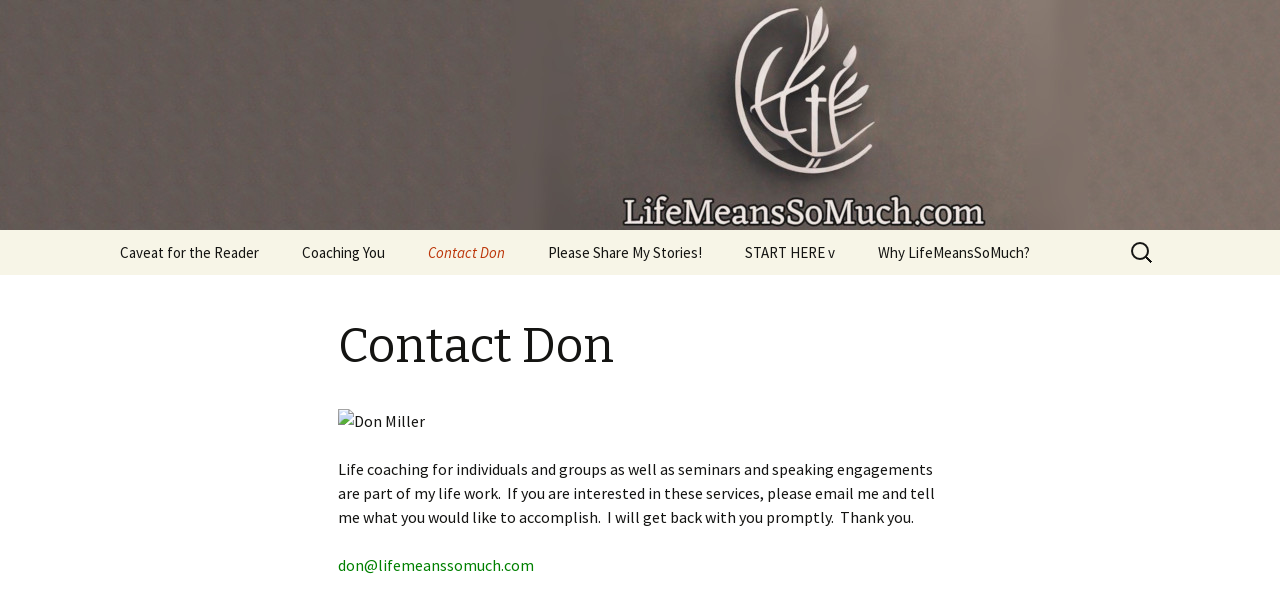

--- FILE ---
content_type: text/html; charset=UTF-8
request_url: https://www.lifemeanssomuch.com/email-me-at-donlifemeanssomuch-com/
body_size: 34486
content:
<!DOCTYPE html>
<!--[if IE 7]>
<html class="ie ie7" lang="en-US">
<![endif]-->
<!--[if IE 8]>
<html class="ie ie8" lang="en-US">
<![endif]-->
<!--[if !(IE 7) | !(IE 8)  ]><!-->
<html lang="en-US">
<!--<![endif]-->
<head>
	<meta charset="UTF-8">
	<meta name="viewport" content="width=device-width">
	<title>Contact Don | </title>
	<link rel="profile" href="http://gmpg.org/xfn/11">
	<link rel="pingback" href="https://www.lifemeanssomuch.com/xmlrpc.php">
	<!--[if lt IE 9]>
	<script src="https://www.lifemeanssomuch.com/wp-content/themes/twentythirteen/js/html5.js"></script>
	<![endif]-->
	<meta name='robots' content='max-image-preview:large' />
<link rel='dns-prefetch' href='//fonts.googleapis.com' />
<link rel="alternate" type="application/rss+xml" title=" &raquo; Feed" href="https://www.lifemeanssomuch.com/feed/" />
<link rel="alternate" type="application/rss+xml" title=" &raquo; Comments Feed" href="https://www.lifemeanssomuch.com/comments/feed/" />
<link rel="alternate" type="application/rss+xml" title=" &raquo; Contact Don Comments Feed" href="https://www.lifemeanssomuch.com/email-me-at-donlifemeanssomuch-com/feed/" />
<script type="text/javascript">
window._wpemojiSettings = {"baseUrl":"https:\/\/s.w.org\/images\/core\/emoji\/14.0.0\/72x72\/","ext":".png","svgUrl":"https:\/\/s.w.org\/images\/core\/emoji\/14.0.0\/svg\/","svgExt":".svg","source":{"concatemoji":"https:\/\/www.lifemeanssomuch.com\/wp-includes\/js\/wp-emoji-release.min.js?ver=6.1.9"}};
/*! This file is auto-generated */
!function(e,a,t){var n,r,o,i=a.createElement("canvas"),p=i.getContext&&i.getContext("2d");function s(e,t){var a=String.fromCharCode,e=(p.clearRect(0,0,i.width,i.height),p.fillText(a.apply(this,e),0,0),i.toDataURL());return p.clearRect(0,0,i.width,i.height),p.fillText(a.apply(this,t),0,0),e===i.toDataURL()}function c(e){var t=a.createElement("script");t.src=e,t.defer=t.type="text/javascript",a.getElementsByTagName("head")[0].appendChild(t)}for(o=Array("flag","emoji"),t.supports={everything:!0,everythingExceptFlag:!0},r=0;r<o.length;r++)t.supports[o[r]]=function(e){if(p&&p.fillText)switch(p.textBaseline="top",p.font="600 32px Arial",e){case"flag":return s([127987,65039,8205,9895,65039],[127987,65039,8203,9895,65039])?!1:!s([55356,56826,55356,56819],[55356,56826,8203,55356,56819])&&!s([55356,57332,56128,56423,56128,56418,56128,56421,56128,56430,56128,56423,56128,56447],[55356,57332,8203,56128,56423,8203,56128,56418,8203,56128,56421,8203,56128,56430,8203,56128,56423,8203,56128,56447]);case"emoji":return!s([129777,127995,8205,129778,127999],[129777,127995,8203,129778,127999])}return!1}(o[r]),t.supports.everything=t.supports.everything&&t.supports[o[r]],"flag"!==o[r]&&(t.supports.everythingExceptFlag=t.supports.everythingExceptFlag&&t.supports[o[r]]);t.supports.everythingExceptFlag=t.supports.everythingExceptFlag&&!t.supports.flag,t.DOMReady=!1,t.readyCallback=function(){t.DOMReady=!0},t.supports.everything||(n=function(){t.readyCallback()},a.addEventListener?(a.addEventListener("DOMContentLoaded",n,!1),e.addEventListener("load",n,!1)):(e.attachEvent("onload",n),a.attachEvent("onreadystatechange",function(){"complete"===a.readyState&&t.readyCallback()})),(e=t.source||{}).concatemoji?c(e.concatemoji):e.wpemoji&&e.twemoji&&(c(e.twemoji),c(e.wpemoji)))}(window,document,window._wpemojiSettings);
</script>
<style type="text/css">
img.wp-smiley,
img.emoji {
	display: inline !important;
	border: none !important;
	box-shadow: none !important;
	height: 1em !important;
	width: 1em !important;
	margin: 0 0.07em !important;
	vertical-align: -0.1em !important;
	background: none !important;
	padding: 0 !important;
}
</style>
	<link rel='stylesheet' id='wp-block-library-css' href='https://www.lifemeanssomuch.com/wp-includes/css/dist/block-library/style.min.css?ver=6.1.9' type='text/css' media='all' />
<link rel='stylesheet' id='classic-theme-styles-css' href='https://www.lifemeanssomuch.com/wp-includes/css/classic-themes.min.css?ver=1' type='text/css' media='all' />
<style id='global-styles-inline-css' type='text/css'>
body{--wp--preset--color--black: #000000;--wp--preset--color--cyan-bluish-gray: #abb8c3;--wp--preset--color--white: #ffffff;--wp--preset--color--pale-pink: #f78da7;--wp--preset--color--vivid-red: #cf2e2e;--wp--preset--color--luminous-vivid-orange: #ff6900;--wp--preset--color--luminous-vivid-amber: #fcb900;--wp--preset--color--light-green-cyan: #7bdcb5;--wp--preset--color--vivid-green-cyan: #00d084;--wp--preset--color--pale-cyan-blue: #8ed1fc;--wp--preset--color--vivid-cyan-blue: #0693e3;--wp--preset--color--vivid-purple: #9b51e0;--wp--preset--gradient--vivid-cyan-blue-to-vivid-purple: linear-gradient(135deg,rgba(6,147,227,1) 0%,rgb(155,81,224) 100%);--wp--preset--gradient--light-green-cyan-to-vivid-green-cyan: linear-gradient(135deg,rgb(122,220,180) 0%,rgb(0,208,130) 100%);--wp--preset--gradient--luminous-vivid-amber-to-luminous-vivid-orange: linear-gradient(135deg,rgba(252,185,0,1) 0%,rgba(255,105,0,1) 100%);--wp--preset--gradient--luminous-vivid-orange-to-vivid-red: linear-gradient(135deg,rgba(255,105,0,1) 0%,rgb(207,46,46) 100%);--wp--preset--gradient--very-light-gray-to-cyan-bluish-gray: linear-gradient(135deg,rgb(238,238,238) 0%,rgb(169,184,195) 100%);--wp--preset--gradient--cool-to-warm-spectrum: linear-gradient(135deg,rgb(74,234,220) 0%,rgb(151,120,209) 20%,rgb(207,42,186) 40%,rgb(238,44,130) 60%,rgb(251,105,98) 80%,rgb(254,248,76) 100%);--wp--preset--gradient--blush-light-purple: linear-gradient(135deg,rgb(255,206,236) 0%,rgb(152,150,240) 100%);--wp--preset--gradient--blush-bordeaux: linear-gradient(135deg,rgb(254,205,165) 0%,rgb(254,45,45) 50%,rgb(107,0,62) 100%);--wp--preset--gradient--luminous-dusk: linear-gradient(135deg,rgb(255,203,112) 0%,rgb(199,81,192) 50%,rgb(65,88,208) 100%);--wp--preset--gradient--pale-ocean: linear-gradient(135deg,rgb(255,245,203) 0%,rgb(182,227,212) 50%,rgb(51,167,181) 100%);--wp--preset--gradient--electric-grass: linear-gradient(135deg,rgb(202,248,128) 0%,rgb(113,206,126) 100%);--wp--preset--gradient--midnight: linear-gradient(135deg,rgb(2,3,129) 0%,rgb(40,116,252) 100%);--wp--preset--duotone--dark-grayscale: url('#wp-duotone-dark-grayscale');--wp--preset--duotone--grayscale: url('#wp-duotone-grayscale');--wp--preset--duotone--purple-yellow: url('#wp-duotone-purple-yellow');--wp--preset--duotone--blue-red: url('#wp-duotone-blue-red');--wp--preset--duotone--midnight: url('#wp-duotone-midnight');--wp--preset--duotone--magenta-yellow: url('#wp-duotone-magenta-yellow');--wp--preset--duotone--purple-green: url('#wp-duotone-purple-green');--wp--preset--duotone--blue-orange: url('#wp-duotone-blue-orange');--wp--preset--font-size--small: 13px;--wp--preset--font-size--medium: 20px;--wp--preset--font-size--large: 36px;--wp--preset--font-size--x-large: 42px;--wp--preset--spacing--20: 0.44rem;--wp--preset--spacing--30: 0.67rem;--wp--preset--spacing--40: 1rem;--wp--preset--spacing--50: 1.5rem;--wp--preset--spacing--60: 2.25rem;--wp--preset--spacing--70: 3.38rem;--wp--preset--spacing--80: 5.06rem;}:where(.is-layout-flex){gap: 0.5em;}body .is-layout-flow > .alignleft{float: left;margin-inline-start: 0;margin-inline-end: 2em;}body .is-layout-flow > .alignright{float: right;margin-inline-start: 2em;margin-inline-end: 0;}body .is-layout-flow > .aligncenter{margin-left: auto !important;margin-right: auto !important;}body .is-layout-constrained > .alignleft{float: left;margin-inline-start: 0;margin-inline-end: 2em;}body .is-layout-constrained > .alignright{float: right;margin-inline-start: 2em;margin-inline-end: 0;}body .is-layout-constrained > .aligncenter{margin-left: auto !important;margin-right: auto !important;}body .is-layout-constrained > :where(:not(.alignleft):not(.alignright):not(.alignfull)){max-width: var(--wp--style--global--content-size);margin-left: auto !important;margin-right: auto !important;}body .is-layout-constrained > .alignwide{max-width: var(--wp--style--global--wide-size);}body .is-layout-flex{display: flex;}body .is-layout-flex{flex-wrap: wrap;align-items: center;}body .is-layout-flex > *{margin: 0;}:where(.wp-block-columns.is-layout-flex){gap: 2em;}.has-black-color{color: var(--wp--preset--color--black) !important;}.has-cyan-bluish-gray-color{color: var(--wp--preset--color--cyan-bluish-gray) !important;}.has-white-color{color: var(--wp--preset--color--white) !important;}.has-pale-pink-color{color: var(--wp--preset--color--pale-pink) !important;}.has-vivid-red-color{color: var(--wp--preset--color--vivid-red) !important;}.has-luminous-vivid-orange-color{color: var(--wp--preset--color--luminous-vivid-orange) !important;}.has-luminous-vivid-amber-color{color: var(--wp--preset--color--luminous-vivid-amber) !important;}.has-light-green-cyan-color{color: var(--wp--preset--color--light-green-cyan) !important;}.has-vivid-green-cyan-color{color: var(--wp--preset--color--vivid-green-cyan) !important;}.has-pale-cyan-blue-color{color: var(--wp--preset--color--pale-cyan-blue) !important;}.has-vivid-cyan-blue-color{color: var(--wp--preset--color--vivid-cyan-blue) !important;}.has-vivid-purple-color{color: var(--wp--preset--color--vivid-purple) !important;}.has-black-background-color{background-color: var(--wp--preset--color--black) !important;}.has-cyan-bluish-gray-background-color{background-color: var(--wp--preset--color--cyan-bluish-gray) !important;}.has-white-background-color{background-color: var(--wp--preset--color--white) !important;}.has-pale-pink-background-color{background-color: var(--wp--preset--color--pale-pink) !important;}.has-vivid-red-background-color{background-color: var(--wp--preset--color--vivid-red) !important;}.has-luminous-vivid-orange-background-color{background-color: var(--wp--preset--color--luminous-vivid-orange) !important;}.has-luminous-vivid-amber-background-color{background-color: var(--wp--preset--color--luminous-vivid-amber) !important;}.has-light-green-cyan-background-color{background-color: var(--wp--preset--color--light-green-cyan) !important;}.has-vivid-green-cyan-background-color{background-color: var(--wp--preset--color--vivid-green-cyan) !important;}.has-pale-cyan-blue-background-color{background-color: var(--wp--preset--color--pale-cyan-blue) !important;}.has-vivid-cyan-blue-background-color{background-color: var(--wp--preset--color--vivid-cyan-blue) !important;}.has-vivid-purple-background-color{background-color: var(--wp--preset--color--vivid-purple) !important;}.has-black-border-color{border-color: var(--wp--preset--color--black) !important;}.has-cyan-bluish-gray-border-color{border-color: var(--wp--preset--color--cyan-bluish-gray) !important;}.has-white-border-color{border-color: var(--wp--preset--color--white) !important;}.has-pale-pink-border-color{border-color: var(--wp--preset--color--pale-pink) !important;}.has-vivid-red-border-color{border-color: var(--wp--preset--color--vivid-red) !important;}.has-luminous-vivid-orange-border-color{border-color: var(--wp--preset--color--luminous-vivid-orange) !important;}.has-luminous-vivid-amber-border-color{border-color: var(--wp--preset--color--luminous-vivid-amber) !important;}.has-light-green-cyan-border-color{border-color: var(--wp--preset--color--light-green-cyan) !important;}.has-vivid-green-cyan-border-color{border-color: var(--wp--preset--color--vivid-green-cyan) !important;}.has-pale-cyan-blue-border-color{border-color: var(--wp--preset--color--pale-cyan-blue) !important;}.has-vivid-cyan-blue-border-color{border-color: var(--wp--preset--color--vivid-cyan-blue) !important;}.has-vivid-purple-border-color{border-color: var(--wp--preset--color--vivid-purple) !important;}.has-vivid-cyan-blue-to-vivid-purple-gradient-background{background: var(--wp--preset--gradient--vivid-cyan-blue-to-vivid-purple) !important;}.has-light-green-cyan-to-vivid-green-cyan-gradient-background{background: var(--wp--preset--gradient--light-green-cyan-to-vivid-green-cyan) !important;}.has-luminous-vivid-amber-to-luminous-vivid-orange-gradient-background{background: var(--wp--preset--gradient--luminous-vivid-amber-to-luminous-vivid-orange) !important;}.has-luminous-vivid-orange-to-vivid-red-gradient-background{background: var(--wp--preset--gradient--luminous-vivid-orange-to-vivid-red) !important;}.has-very-light-gray-to-cyan-bluish-gray-gradient-background{background: var(--wp--preset--gradient--very-light-gray-to-cyan-bluish-gray) !important;}.has-cool-to-warm-spectrum-gradient-background{background: var(--wp--preset--gradient--cool-to-warm-spectrum) !important;}.has-blush-light-purple-gradient-background{background: var(--wp--preset--gradient--blush-light-purple) !important;}.has-blush-bordeaux-gradient-background{background: var(--wp--preset--gradient--blush-bordeaux) !important;}.has-luminous-dusk-gradient-background{background: var(--wp--preset--gradient--luminous-dusk) !important;}.has-pale-ocean-gradient-background{background: var(--wp--preset--gradient--pale-ocean) !important;}.has-electric-grass-gradient-background{background: var(--wp--preset--gradient--electric-grass) !important;}.has-midnight-gradient-background{background: var(--wp--preset--gradient--midnight) !important;}.has-small-font-size{font-size: var(--wp--preset--font-size--small) !important;}.has-medium-font-size{font-size: var(--wp--preset--font-size--medium) !important;}.has-large-font-size{font-size: var(--wp--preset--font-size--large) !important;}.has-x-large-font-size{font-size: var(--wp--preset--font-size--x-large) !important;}
.wp-block-navigation a:where(:not(.wp-element-button)){color: inherit;}
:where(.wp-block-columns.is-layout-flex){gap: 2em;}
.wp-block-pullquote{font-size: 1.5em;line-height: 1.6;}
</style>
<link rel='stylesheet' id='twentythirteen-fonts-css' href='//fonts.googleapis.com/css?family=Source+Sans+Pro%3A300%2C400%2C700%2C300italic%2C400italic%2C700italic%7CBitter%3A400%2C700&#038;subset=latin%2Clatin-ext' type='text/css' media='all' />
<link rel='stylesheet' id='genericons-css' href='https://www.lifemeanssomuch.com/wp-content/themes/twentythirteen/fonts/genericons.css?ver=2.09' type='text/css' media='all' />
<link rel='stylesheet' id='twentythirteen-style-css' href='https://www.lifemeanssomuch.com/wp-content/themes/twentythirteen/style.css?ver=2013-07-18' type='text/css' media='all' />
<!--[if lt IE 9]>
<link rel='stylesheet' id='twentythirteen-ie-css' href='https://www.lifemeanssomuch.com/wp-content/themes/twentythirteen/css/ie.css?ver=2013-07-18' type='text/css' media='all' />
<![endif]-->
<script type='text/javascript' src='https://www.lifemeanssomuch.com/wp-includes/js/jquery/jquery.min.js?ver=3.6.1' id='jquery-core-js'></script>
<script type='text/javascript' src='https://www.lifemeanssomuch.com/wp-includes/js/jquery/jquery-migrate.min.js?ver=3.3.2' id='jquery-migrate-js'></script>
<link rel="https://api.w.org/" href="https://www.lifemeanssomuch.com/wp-json/" /><link rel="alternate" type="application/json" href="https://www.lifemeanssomuch.com/wp-json/wp/v2/pages/23" /><link rel="EditURI" type="application/rsd+xml" title="RSD" href="https://www.lifemeanssomuch.com/xmlrpc.php?rsd" />
<link rel="wlwmanifest" type="application/wlwmanifest+xml" href="https://www.lifemeanssomuch.com/wp-includes/wlwmanifest.xml" />
<meta name="generator" content="WordPress 6.1.9" />
<link rel="canonical" href="https://www.lifemeanssomuch.com/email-me-at-donlifemeanssomuch-com/" />
<link rel='shortlink' href='https://www.lifemeanssomuch.com/?p=23' />
<link rel="alternate" type="application/json+oembed" href="https://www.lifemeanssomuch.com/wp-json/oembed/1.0/embed?url=https%3A%2F%2Fwww.lifemeanssomuch.com%2Femail-me-at-donlifemeanssomuch-com%2F" />
<link rel="alternate" type="text/xml+oembed" href="https://www.lifemeanssomuch.com/wp-json/oembed/1.0/embed?url=https%3A%2F%2Fwww.lifemeanssomuch.com%2Femail-me-at-donlifemeanssomuch-com%2F&#038;format=xml" />
<style type="text/css">.recentcomments a{display:inline !important;padding:0 !important;margin:0 !important;}</style>	<style type="text/css" id="twentythirteen-header-css">
			.site-header {
			background: url(https://www.lifemeanssomuch.com/wp-content/uploads/2024/06/lmsm.jpg) no-repeat scroll top;
			background-size: 1600px auto;
		}
			.site-title,
		.site-description {
			position: absolute;
			clip: rect(1px 1px 1px 1px); /* IE7 */
			clip: rect(1px, 1px, 1px, 1px);
		}
		</style>
	</head>

<body class="page-template-default page page-id-23 single-author">
	<div id="page" class="hfeed site">
		<header id="masthead" class="site-header" role="banner">
			<a class="home-link" href="https://www.lifemeanssomuch.com/" title="" rel="home">
				<h1 class="site-title"></h1>
				<h2 class="site-description">Every day is a gift you&#039;ve been given, make the most of the time every minute you&#039;re living.</h2>
			</a>

			<div id="navbar" class="navbar">
				<nav id="site-navigation" class="navigation main-navigation" role="navigation">
					<h3 class="menu-toggle">Menu</h3>
					<a class="screen-reader-text skip-link" href="#content" title="Skip to content">Skip to content</a>
					<div class="nav-menu"><ul>
<li class="page_item page-item-46"><a href="https://www.lifemeanssomuch.com/caveat-for-the-reader/">Caveat for the Reader</a></li>
<li class="page_item page-item-31"><a href="https://www.lifemeanssomuch.com/coaching-you/">Coaching You</a></li>
<li class="page_item page-item-23 current_page_item"><a href="https://www.lifemeanssomuch.com/email-me-at-donlifemeanssomuch-com/" aria-current="page">Contact Don</a></li>
<li class="page_item page-item-67"><a href="https://www.lifemeanssomuch.com/please-share-my-stories/">Please Share My Stories!</a></li>
<li class="page_item page-item-26"><a href="https://www.lifemeanssomuch.com/about-don-miller-ms/">START HERE v</a></li>
<li class="page_item page-item-40"><a href="https://www.lifemeanssomuch.com/why-lifemeanssomuch/">Why LifeMeansSoMuch?</a></li>
</ul></div>
					<form role="search" method="get" class="search-form" action="https://www.lifemeanssomuch.com/">
				<label>
					<span class="screen-reader-text">Search for:</span>
					<input type="search" class="search-field" placeholder="Search &hellip;" value="" name="s" />
				</label>
				<input type="submit" class="search-submit" value="Search" />
			</form>				</nav><!-- #site-navigation -->
			</div><!-- #navbar -->
		</header><!-- #masthead -->

		<div id="main" class="site-main">

	<div id="primary" class="content-area">
		<div id="content" class="site-content" role="main">

						
				<article id="post-23" class="post-23 page type-page status-publish hentry">
					<header class="entry-header">
						
						<h1 class="entry-title">Contact Don</h1>
					</header><!-- .entry-header -->

					<div class="entry-content">
						<p><img decoding="async" alt="Don Miller" src="https://scontent-a-pao.xx.fbcdn.net/hphotos-ash3/p160x160/733766_10151611590151224_1130095304_n.jpg" /></p>
<p>Life coaching for individuals and groups as well as seminars and speaking engagements are part of my life work.  If you are interested in these services, please email me and tell me what you would like to accomplish.  I will get back with you promptly.  Thank you.</p>
<p><span style="color: #008000;">don@lifemeanssomuch.com</span></p>
<p>&nbsp;</p>
											</div><!-- .entry-content -->

					<footer class="entry-meta">
											</footer><!-- .entry-meta -->
				</article><!-- #post -->

				
<div id="comments" class="comments-area">

	
		<div id="respond" class="comment-respond">
		<h3 id="reply-title" class="comment-reply-title">Leave a Reply <small><a rel="nofollow" id="cancel-comment-reply-link" href="/email-me-at-donlifemeanssomuch-com/#respond" style="display:none;">Cancel reply</a></small></h3><p class="must-log-in">You must be <a href="https://www.lifemeanssomuch.com/wp-login.php?redirect_to=https%3A%2F%2Fwww.lifemeanssomuch.com%2Femail-me-at-donlifemeanssomuch-com%2F">logged in</a> to post a comment.</p>	</div><!-- #respond -->
	
</div><!-- #comments -->			
		</div><!-- #content -->
	</div><!-- #primary -->


		</div><!-- #main -->
		<footer id="colophon" class="site-footer" role="contentinfo">
				<div id="secondary" class="sidebar-container" role="complementary">
		<div class="widget-area">
			<aside id="search-2" class="widget widget_search"><form role="search" method="get" class="search-form" action="https://www.lifemeanssomuch.com/">
				<label>
					<span class="screen-reader-text">Search for:</span>
					<input type="search" class="search-field" placeholder="Search &hellip;" value="" name="s" />
				</label>
				<input type="submit" class="search-submit" value="Search" />
			</form></aside>
		<aside id="recent-posts-2" class="widget widget_recent_entries">
		<h3 class="widget-title">Recent Posts</h3>
		<ul>
											<li>
					<a href="https://www.lifemeanssomuch.com/not-a-shell-game/">Not a shell game.</a>
									</li>
											<li>
					<a href="https://www.lifemeanssomuch.com/love-loyalty/">Love &#038; loyalty.</a>
									</li>
											<li>
					<a href="https://www.lifemeanssomuch.com/unpredictable/">Unpredictable.</a>
									</li>
											<li>
					<a href="https://www.lifemeanssomuch.com/daily-deliberately-deeply/">Daily. Deliberately. Deeply.</a>
									</li>
											<li>
					<a href="https://www.lifemeanssomuch.com/bros/">Bros.</a>
									</li>
					</ul>

		</aside><aside id="recent-comments-2" class="widget widget_recent_comments"><h3 class="widget-title">Recent Comments</h3><ul id="recentcomments"><li class="recentcomments"><span class="comment-author-link">gustavo1965</span> on <a href="https://www.lifemeanssomuch.com/about-don-miller-ms/comment-page-1/#comment-26">START HERE v</a></li><li class="recentcomments"><span class="comment-author-link">hopper</span> on <a href="https://www.lifemeanssomuch.com/mike-miller-1939-2014/comment-page-1/#comment-23">Mike Miller 1939-2014</a></li><li class="recentcomments"><span class="comment-author-link">dawnmiller64</span> on <a href="https://www.lifemeanssomuch.com/please-share-my-stories/comment-page-1/#comment-22">Please Share My Stories!</a></li><li class="recentcomments"><span class="comment-author-link">dawnmiller64</span> on <a href="https://www.lifemeanssomuch.com/my-brothers-keeper/comment-page-1/#comment-21">My brother&#8217;s keeper</a></li><li class="recentcomments"><span class="comment-author-link">dawnmiller64</span> on <a href="https://www.lifemeanssomuch.com/can-you-keep-a-secret/comment-page-1/#comment-20">Can you keep a secret?</a></li></ul></aside><aside id="archives-2" class="widget widget_archive"><h3 class="widget-title">Archives</h3>
			<ul>
					<li><a href='https://www.lifemeanssomuch.com/2026/01/'>January 2026</a></li>
	<li><a href='https://www.lifemeanssomuch.com/2025/12/'>December 2025</a></li>
	<li><a href='https://www.lifemeanssomuch.com/2025/11/'>November 2025</a></li>
	<li><a href='https://www.lifemeanssomuch.com/2025/10/'>October 2025</a></li>
	<li><a href='https://www.lifemeanssomuch.com/2025/09/'>September 2025</a></li>
	<li><a href='https://www.lifemeanssomuch.com/2025/08/'>August 2025</a></li>
	<li><a href='https://www.lifemeanssomuch.com/2025/07/'>July 2025</a></li>
	<li><a href='https://www.lifemeanssomuch.com/2025/06/'>June 2025</a></li>
	<li><a href='https://www.lifemeanssomuch.com/2025/05/'>May 2025</a></li>
	<li><a href='https://www.lifemeanssomuch.com/2025/04/'>April 2025</a></li>
	<li><a href='https://www.lifemeanssomuch.com/2025/03/'>March 2025</a></li>
	<li><a href='https://www.lifemeanssomuch.com/2025/02/'>February 2025</a></li>
	<li><a href='https://www.lifemeanssomuch.com/2025/01/'>January 2025</a></li>
	<li><a href='https://www.lifemeanssomuch.com/2024/12/'>December 2024</a></li>
	<li><a href='https://www.lifemeanssomuch.com/2024/11/'>November 2024</a></li>
	<li><a href='https://www.lifemeanssomuch.com/2024/10/'>October 2024</a></li>
	<li><a href='https://www.lifemeanssomuch.com/2024/09/'>September 2024</a></li>
	<li><a href='https://www.lifemeanssomuch.com/2024/08/'>August 2024</a></li>
	<li><a href='https://www.lifemeanssomuch.com/2024/07/'>July 2024</a></li>
	<li><a href='https://www.lifemeanssomuch.com/2024/06/'>June 2024</a></li>
	<li><a href='https://www.lifemeanssomuch.com/2024/05/'>May 2024</a></li>
	<li><a href='https://www.lifemeanssomuch.com/2024/04/'>April 2024</a></li>
	<li><a href='https://www.lifemeanssomuch.com/2024/03/'>March 2024</a></li>
	<li><a href='https://www.lifemeanssomuch.com/2024/02/'>February 2024</a></li>
	<li><a href='https://www.lifemeanssomuch.com/2024/01/'>January 2024</a></li>
	<li><a href='https://www.lifemeanssomuch.com/2023/12/'>December 2023</a></li>
	<li><a href='https://www.lifemeanssomuch.com/2023/11/'>November 2023</a></li>
	<li><a href='https://www.lifemeanssomuch.com/2023/10/'>October 2023</a></li>
	<li><a href='https://www.lifemeanssomuch.com/2023/09/'>September 2023</a></li>
	<li><a href='https://www.lifemeanssomuch.com/2023/08/'>August 2023</a></li>
	<li><a href='https://www.lifemeanssomuch.com/2023/07/'>July 2023</a></li>
	<li><a href='https://www.lifemeanssomuch.com/2023/06/'>June 2023</a></li>
	<li><a href='https://www.lifemeanssomuch.com/2023/05/'>May 2023</a></li>
	<li><a href='https://www.lifemeanssomuch.com/2023/04/'>April 2023</a></li>
	<li><a href='https://www.lifemeanssomuch.com/2023/03/'>March 2023</a></li>
	<li><a href='https://www.lifemeanssomuch.com/2023/02/'>February 2023</a></li>
	<li><a href='https://www.lifemeanssomuch.com/2023/01/'>January 2023</a></li>
	<li><a href='https://www.lifemeanssomuch.com/2022/09/'>September 2022</a></li>
	<li><a href='https://www.lifemeanssomuch.com/2022/08/'>August 2022</a></li>
	<li><a href='https://www.lifemeanssomuch.com/2022/06/'>June 2022</a></li>
	<li><a href='https://www.lifemeanssomuch.com/2022/05/'>May 2022</a></li>
	<li><a href='https://www.lifemeanssomuch.com/2022/04/'>April 2022</a></li>
	<li><a href='https://www.lifemeanssomuch.com/2022/03/'>March 2022</a></li>
	<li><a href='https://www.lifemeanssomuch.com/2022/02/'>February 2022</a></li>
	<li><a href='https://www.lifemeanssomuch.com/2022/01/'>January 2022</a></li>
	<li><a href='https://www.lifemeanssomuch.com/2021/12/'>December 2021</a></li>
	<li><a href='https://www.lifemeanssomuch.com/2021/10/'>October 2021</a></li>
	<li><a href='https://www.lifemeanssomuch.com/2021/09/'>September 2021</a></li>
	<li><a href='https://www.lifemeanssomuch.com/2021/08/'>August 2021</a></li>
	<li><a href='https://www.lifemeanssomuch.com/2021/07/'>July 2021</a></li>
	<li><a href='https://www.lifemeanssomuch.com/2021/06/'>June 2021</a></li>
	<li><a href='https://www.lifemeanssomuch.com/2021/05/'>May 2021</a></li>
	<li><a href='https://www.lifemeanssomuch.com/2021/04/'>April 2021</a></li>
	<li><a href='https://www.lifemeanssomuch.com/2021/03/'>March 2021</a></li>
	<li><a href='https://www.lifemeanssomuch.com/2021/02/'>February 2021</a></li>
	<li><a href='https://www.lifemeanssomuch.com/2021/01/'>January 2021</a></li>
	<li><a href='https://www.lifemeanssomuch.com/2020/12/'>December 2020</a></li>
	<li><a href='https://www.lifemeanssomuch.com/2020/11/'>November 2020</a></li>
	<li><a href='https://www.lifemeanssomuch.com/2020/10/'>October 2020</a></li>
	<li><a href='https://www.lifemeanssomuch.com/2020/09/'>September 2020</a></li>
	<li><a href='https://www.lifemeanssomuch.com/2020/08/'>August 2020</a></li>
	<li><a href='https://www.lifemeanssomuch.com/2020/07/'>July 2020</a></li>
	<li><a href='https://www.lifemeanssomuch.com/2020/06/'>June 2020</a></li>
	<li><a href='https://www.lifemeanssomuch.com/2020/05/'>May 2020</a></li>
	<li><a href='https://www.lifemeanssomuch.com/2020/04/'>April 2020</a></li>
	<li><a href='https://www.lifemeanssomuch.com/2020/03/'>March 2020</a></li>
	<li><a href='https://www.lifemeanssomuch.com/2020/02/'>February 2020</a></li>
	<li><a href='https://www.lifemeanssomuch.com/2020/01/'>January 2020</a></li>
	<li><a href='https://www.lifemeanssomuch.com/2019/12/'>December 2019</a></li>
	<li><a href='https://www.lifemeanssomuch.com/2019/11/'>November 2019</a></li>
	<li><a href='https://www.lifemeanssomuch.com/2019/10/'>October 2019</a></li>
	<li><a href='https://www.lifemeanssomuch.com/2019/09/'>September 2019</a></li>
	<li><a href='https://www.lifemeanssomuch.com/2019/08/'>August 2019</a></li>
	<li><a href='https://www.lifemeanssomuch.com/2019/07/'>July 2019</a></li>
	<li><a href='https://www.lifemeanssomuch.com/2019/05/'>May 2019</a></li>
	<li><a href='https://www.lifemeanssomuch.com/2019/04/'>April 2019</a></li>
	<li><a href='https://www.lifemeanssomuch.com/2019/03/'>March 2019</a></li>
	<li><a href='https://www.lifemeanssomuch.com/2019/02/'>February 2019</a></li>
	<li><a href='https://www.lifemeanssomuch.com/2019/01/'>January 2019</a></li>
	<li><a href='https://www.lifemeanssomuch.com/2018/12/'>December 2018</a></li>
	<li><a href='https://www.lifemeanssomuch.com/2018/11/'>November 2018</a></li>
	<li><a href='https://www.lifemeanssomuch.com/2018/10/'>October 2018</a></li>
	<li><a href='https://www.lifemeanssomuch.com/2018/09/'>September 2018</a></li>
	<li><a href='https://www.lifemeanssomuch.com/2018/08/'>August 2018</a></li>
	<li><a href='https://www.lifemeanssomuch.com/2018/07/'>July 2018</a></li>
	<li><a href='https://www.lifemeanssomuch.com/2018/03/'>March 2018</a></li>
	<li><a href='https://www.lifemeanssomuch.com/2018/02/'>February 2018</a></li>
	<li><a href='https://www.lifemeanssomuch.com/2018/01/'>January 2018</a></li>
	<li><a href='https://www.lifemeanssomuch.com/2017/12/'>December 2017</a></li>
	<li><a href='https://www.lifemeanssomuch.com/2017/11/'>November 2017</a></li>
	<li><a href='https://www.lifemeanssomuch.com/2017/06/'>June 2017</a></li>
	<li><a href='https://www.lifemeanssomuch.com/2017/05/'>May 2017</a></li>
	<li><a href='https://www.lifemeanssomuch.com/2017/04/'>April 2017</a></li>
	<li><a href='https://www.lifemeanssomuch.com/2017/03/'>March 2017</a></li>
	<li><a href='https://www.lifemeanssomuch.com/2017/02/'>February 2017</a></li>
	<li><a href='https://www.lifemeanssomuch.com/2017/01/'>January 2017</a></li>
	<li><a href='https://www.lifemeanssomuch.com/2016/12/'>December 2016</a></li>
	<li><a href='https://www.lifemeanssomuch.com/2016/10/'>October 2016</a></li>
	<li><a href='https://www.lifemeanssomuch.com/2016/08/'>August 2016</a></li>
	<li><a href='https://www.lifemeanssomuch.com/2016/07/'>July 2016</a></li>
	<li><a href='https://www.lifemeanssomuch.com/2016/06/'>June 2016</a></li>
	<li><a href='https://www.lifemeanssomuch.com/2016/05/'>May 2016</a></li>
	<li><a href='https://www.lifemeanssomuch.com/2016/04/'>April 2016</a></li>
	<li><a href='https://www.lifemeanssomuch.com/2016/03/'>March 2016</a></li>
	<li><a href='https://www.lifemeanssomuch.com/2016/02/'>February 2016</a></li>
	<li><a href='https://www.lifemeanssomuch.com/2016/01/'>January 2016</a></li>
	<li><a href='https://www.lifemeanssomuch.com/2015/12/'>December 2015</a></li>
	<li><a href='https://www.lifemeanssomuch.com/2015/11/'>November 2015</a></li>
	<li><a href='https://www.lifemeanssomuch.com/2015/09/'>September 2015</a></li>
	<li><a href='https://www.lifemeanssomuch.com/2015/08/'>August 2015</a></li>
	<li><a href='https://www.lifemeanssomuch.com/2015/07/'>July 2015</a></li>
	<li><a href='https://www.lifemeanssomuch.com/2015/06/'>June 2015</a></li>
	<li><a href='https://www.lifemeanssomuch.com/2015/04/'>April 2015</a></li>
	<li><a href='https://www.lifemeanssomuch.com/2015/03/'>March 2015</a></li>
	<li><a href='https://www.lifemeanssomuch.com/2015/02/'>February 2015</a></li>
	<li><a href='https://www.lifemeanssomuch.com/2015/01/'>January 2015</a></li>
	<li><a href='https://www.lifemeanssomuch.com/2014/12/'>December 2014</a></li>
	<li><a href='https://www.lifemeanssomuch.com/2014/11/'>November 2014</a></li>
	<li><a href='https://www.lifemeanssomuch.com/2014/10/'>October 2014</a></li>
	<li><a href='https://www.lifemeanssomuch.com/2014/08/'>August 2014</a></li>
	<li><a href='https://www.lifemeanssomuch.com/2014/07/'>July 2014</a></li>
	<li><a href='https://www.lifemeanssomuch.com/2014/06/'>June 2014</a></li>
	<li><a href='https://www.lifemeanssomuch.com/2014/05/'>May 2014</a></li>
	<li><a href='https://www.lifemeanssomuch.com/2014/04/'>April 2014</a></li>
	<li><a href='https://www.lifemeanssomuch.com/2014/03/'>March 2014</a></li>
	<li><a href='https://www.lifemeanssomuch.com/2014/02/'>February 2014</a></li>
	<li><a href='https://www.lifemeanssomuch.com/2014/01/'>January 2014</a></li>
	<li><a href='https://www.lifemeanssomuch.com/2013/12/'>December 2013</a></li>
	<li><a href='https://www.lifemeanssomuch.com/2013/11/'>November 2013</a></li>
	<li><a href='https://www.lifemeanssomuch.com/2013/10/'>October 2013</a></li>
	<li><a href='https://www.lifemeanssomuch.com/2013/09/'>September 2013</a></li>
			</ul>

			</aside><aside id="categories-2" class="widget widget_categories"><h3 class="widget-title">Categories</h3>
			<ul>
					<li class="cat-item cat-item-1"><a href="https://www.lifemeanssomuch.com/category/uncategorized/">Uncategorized</a>
</li>
			</ul>

			</aside><aside id="meta-2" class="widget widget_meta"><h3 class="widget-title">Meta</h3>
		<ul>
						<li><a href="https://www.lifemeanssomuch.com/wp-login.php">Log in</a></li>
			<li><a href="https://www.lifemeanssomuch.com/feed/">Entries feed</a></li>
			<li><a href="https://www.lifemeanssomuch.com/comments/feed/">Comments feed</a></li>

			<li><a href="https://wordpress.org/">WordPress.org</a></li>
		</ul>

		</aside>		</div><!-- .widget-area -->
	</div><!-- #secondary -->

			<div class="site-info">
								<a href="http://wordpress.org/" title="Semantic Personal Publishing Platform">Proudly powered by WordPress</a>
			</div><!-- .site-info -->
		</footer><!-- #colophon -->
	</div><!-- #page -->

	<script type='text/javascript' src='https://www.lifemeanssomuch.com/wp-includes/js/comment-reply.min.js?ver=6.1.9' id='comment-reply-js'></script>
<script type='text/javascript' src='https://www.lifemeanssomuch.com/wp-includes/js/imagesloaded.min.js?ver=4.1.4' id='imagesloaded-js'></script>
<script type='text/javascript' src='https://www.lifemeanssomuch.com/wp-includes/js/masonry.min.js?ver=4.2.2' id='masonry-js'></script>
<script type='text/javascript' src='https://www.lifemeanssomuch.com/wp-includes/js/jquery/jquery.masonry.min.js?ver=3.1.2b' id='jquery-masonry-js'></script>
<script type='text/javascript' src='https://www.lifemeanssomuch.com/wp-content/themes/twentythirteen/js/functions.js?ver=2014-03-18' id='twentythirteen-script-js'></script>
</body>
</html>